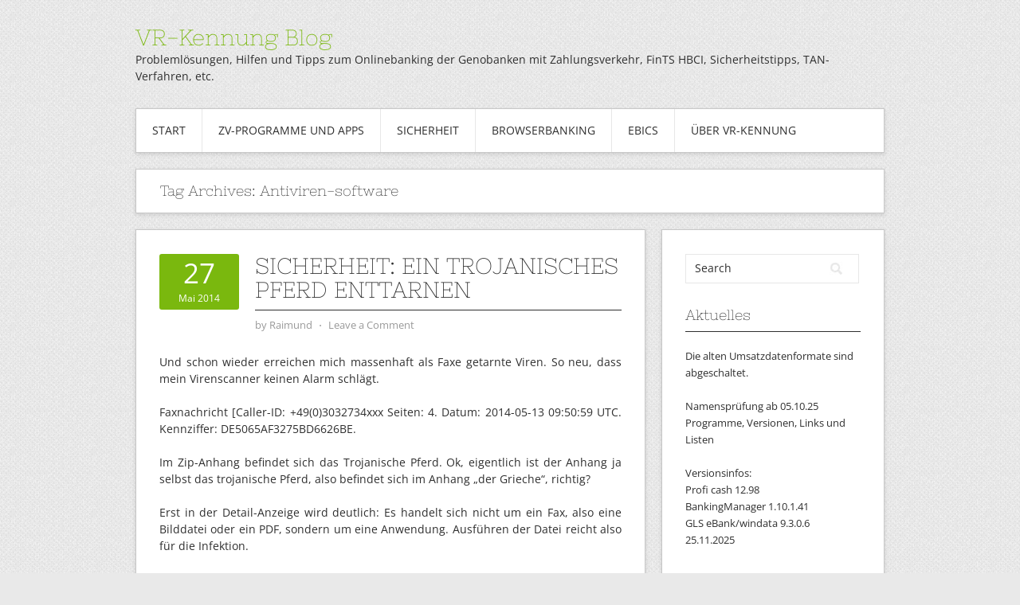

--- FILE ---
content_type: text/html; charset=UTF-8
request_url: https://vrkennung.de/tag/antiviren-software/
body_size: 10896
content:
<!DOCTYPE html>
<html lang="de">
<head>
<meta charset="UTF-8">
<meta name="viewport" content="width=device-width, initial-scale=1">
<link rel="profile" href="https://gmpg.org/xfn/11">
<link rel="pingback" href="https://vrkennung.de/xmlrpc.php">
<link rel="stylesheet" href="https://vrkennung.de/wp-content/themes/contango/style.css" type="text/css" media="all" />

<title>Antiviren-Software &#8211; VR-Kennung Blog</title>
<meta name='robots' content='max-image-preview:large' />

<link rel="alternate" type="application/rss+xml" title="VR-Kennung Blog &raquo; Feed" href="https://vrkennung.de/feed/" />
<link rel="alternate" type="application/rss+xml" title="VR-Kennung Blog &raquo; Kommentar-Feed" href="https://vrkennung.de/comments/feed/" />
<link rel="alternate" type="application/rss+xml" title="VR-Kennung Blog &raquo; Antiviren-Software Schlagwort-Feed" href="https://vrkennung.de/tag/antiviren-software/feed/" />
<style id='wp-img-auto-sizes-contain-inline-css' type='text/css'>
img:is([sizes=auto i],[sizes^="auto," i]){contain-intrinsic-size:3000px 1500px}
/*# sourceURL=wp-img-auto-sizes-contain-inline-css */
</style>
<style id='wp-block-library-inline-css' type='text/css'>
:root{--wp-block-synced-color:#7a00df;--wp-block-synced-color--rgb:122,0,223;--wp-bound-block-color:var(--wp-block-synced-color);--wp-editor-canvas-background:#ddd;--wp-admin-theme-color:#007cba;--wp-admin-theme-color--rgb:0,124,186;--wp-admin-theme-color-darker-10:#006ba1;--wp-admin-theme-color-darker-10--rgb:0,107,160.5;--wp-admin-theme-color-darker-20:#005a87;--wp-admin-theme-color-darker-20--rgb:0,90,135;--wp-admin-border-width-focus:2px}@media (min-resolution:192dpi){:root{--wp-admin-border-width-focus:1.5px}}.wp-element-button{cursor:pointer}:root .has-very-light-gray-background-color{background-color:#eee}:root .has-very-dark-gray-background-color{background-color:#313131}:root .has-very-light-gray-color{color:#eee}:root .has-very-dark-gray-color{color:#313131}:root .has-vivid-green-cyan-to-vivid-cyan-blue-gradient-background{background:linear-gradient(135deg,#00d084,#0693e3)}:root .has-purple-crush-gradient-background{background:linear-gradient(135deg,#34e2e4,#4721fb 50%,#ab1dfe)}:root .has-hazy-dawn-gradient-background{background:linear-gradient(135deg,#faaca8,#dad0ec)}:root .has-subdued-olive-gradient-background{background:linear-gradient(135deg,#fafae1,#67a671)}:root .has-atomic-cream-gradient-background{background:linear-gradient(135deg,#fdd79a,#004a59)}:root .has-nightshade-gradient-background{background:linear-gradient(135deg,#330968,#31cdcf)}:root .has-midnight-gradient-background{background:linear-gradient(135deg,#020381,#2874fc)}:root{--wp--preset--font-size--normal:16px;--wp--preset--font-size--huge:42px}.has-regular-font-size{font-size:1em}.has-larger-font-size{font-size:2.625em}.has-normal-font-size{font-size:var(--wp--preset--font-size--normal)}.has-huge-font-size{font-size:var(--wp--preset--font-size--huge)}.has-text-align-center{text-align:center}.has-text-align-left{text-align:left}.has-text-align-right{text-align:right}.has-fit-text{white-space:nowrap!important}#end-resizable-editor-section{display:none}.aligncenter{clear:both}.items-justified-left{justify-content:flex-start}.items-justified-center{justify-content:center}.items-justified-right{justify-content:flex-end}.items-justified-space-between{justify-content:space-between}.screen-reader-text{border:0;clip-path:inset(50%);height:1px;margin:-1px;overflow:hidden;padding:0;position:absolute;width:1px;word-wrap:normal!important}.screen-reader-text:focus{background-color:#ddd;clip-path:none;color:#444;display:block;font-size:1em;height:auto;left:5px;line-height:normal;padding:15px 23px 14px;text-decoration:none;top:5px;width:auto;z-index:100000}html :where(.has-border-color){border-style:solid}html :where([style*=border-top-color]){border-top-style:solid}html :where([style*=border-right-color]){border-right-style:solid}html :where([style*=border-bottom-color]){border-bottom-style:solid}html :where([style*=border-left-color]){border-left-style:solid}html :where([style*=border-width]){border-style:solid}html :where([style*=border-top-width]){border-top-style:solid}html :where([style*=border-right-width]){border-right-style:solid}html :where([style*=border-bottom-width]){border-bottom-style:solid}html :where([style*=border-left-width]){border-left-style:solid}html :where(img[class*=wp-image-]){height:auto;max-width:100%}:where(figure){margin:0 0 1em}html :where(.is-position-sticky){--wp-admin--admin-bar--position-offset:var(--wp-admin--admin-bar--height,0px)}@media screen and (max-width:600px){html :where(.is-position-sticky){--wp-admin--admin-bar--position-offset:0px}}

/*# sourceURL=wp-block-library-inline-css */
</style><style id='global-styles-inline-css' type='text/css'>
:root{--wp--preset--aspect-ratio--square: 1;--wp--preset--aspect-ratio--4-3: 4/3;--wp--preset--aspect-ratio--3-4: 3/4;--wp--preset--aspect-ratio--3-2: 3/2;--wp--preset--aspect-ratio--2-3: 2/3;--wp--preset--aspect-ratio--16-9: 16/9;--wp--preset--aspect-ratio--9-16: 9/16;--wp--preset--color--black: #000000;--wp--preset--color--cyan-bluish-gray: #abb8c3;--wp--preset--color--white: #ffffff;--wp--preset--color--pale-pink: #f78da7;--wp--preset--color--vivid-red: #cf2e2e;--wp--preset--color--luminous-vivid-orange: #ff6900;--wp--preset--color--luminous-vivid-amber: #fcb900;--wp--preset--color--light-green-cyan: #7bdcb5;--wp--preset--color--vivid-green-cyan: #00d084;--wp--preset--color--pale-cyan-blue: #8ed1fc;--wp--preset--color--vivid-cyan-blue: #0693e3;--wp--preset--color--vivid-purple: #9b51e0;--wp--preset--gradient--vivid-cyan-blue-to-vivid-purple: linear-gradient(135deg,rgb(6,147,227) 0%,rgb(155,81,224) 100%);--wp--preset--gradient--light-green-cyan-to-vivid-green-cyan: linear-gradient(135deg,rgb(122,220,180) 0%,rgb(0,208,130) 100%);--wp--preset--gradient--luminous-vivid-amber-to-luminous-vivid-orange: linear-gradient(135deg,rgb(252,185,0) 0%,rgb(255,105,0) 100%);--wp--preset--gradient--luminous-vivid-orange-to-vivid-red: linear-gradient(135deg,rgb(255,105,0) 0%,rgb(207,46,46) 100%);--wp--preset--gradient--very-light-gray-to-cyan-bluish-gray: linear-gradient(135deg,rgb(238,238,238) 0%,rgb(169,184,195) 100%);--wp--preset--gradient--cool-to-warm-spectrum: linear-gradient(135deg,rgb(74,234,220) 0%,rgb(151,120,209) 20%,rgb(207,42,186) 40%,rgb(238,44,130) 60%,rgb(251,105,98) 80%,rgb(254,248,76) 100%);--wp--preset--gradient--blush-light-purple: linear-gradient(135deg,rgb(255,206,236) 0%,rgb(152,150,240) 100%);--wp--preset--gradient--blush-bordeaux: linear-gradient(135deg,rgb(254,205,165) 0%,rgb(254,45,45) 50%,rgb(107,0,62) 100%);--wp--preset--gradient--luminous-dusk: linear-gradient(135deg,rgb(255,203,112) 0%,rgb(199,81,192) 50%,rgb(65,88,208) 100%);--wp--preset--gradient--pale-ocean: linear-gradient(135deg,rgb(255,245,203) 0%,rgb(182,227,212) 50%,rgb(51,167,181) 100%);--wp--preset--gradient--electric-grass: linear-gradient(135deg,rgb(202,248,128) 0%,rgb(113,206,126) 100%);--wp--preset--gradient--midnight: linear-gradient(135deg,rgb(2,3,129) 0%,rgb(40,116,252) 100%);--wp--preset--font-size--small: 13px;--wp--preset--font-size--medium: 20px;--wp--preset--font-size--large: 36px;--wp--preset--font-size--x-large: 42px;--wp--preset--spacing--20: 0.44rem;--wp--preset--spacing--30: 0.67rem;--wp--preset--spacing--40: 1rem;--wp--preset--spacing--50: 1.5rem;--wp--preset--spacing--60: 2.25rem;--wp--preset--spacing--70: 3.38rem;--wp--preset--spacing--80: 5.06rem;--wp--preset--shadow--natural: 6px 6px 9px rgba(0, 0, 0, 0.2);--wp--preset--shadow--deep: 12px 12px 50px rgba(0, 0, 0, 0.4);--wp--preset--shadow--sharp: 6px 6px 0px rgba(0, 0, 0, 0.2);--wp--preset--shadow--outlined: 6px 6px 0px -3px rgb(255, 255, 255), 6px 6px rgb(0, 0, 0);--wp--preset--shadow--crisp: 6px 6px 0px rgb(0, 0, 0);}:where(.is-layout-flex){gap: 0.5em;}:where(.is-layout-grid){gap: 0.5em;}body .is-layout-flex{display: flex;}.is-layout-flex{flex-wrap: wrap;align-items: center;}.is-layout-flex > :is(*, div){margin: 0;}body .is-layout-grid{display: grid;}.is-layout-grid > :is(*, div){margin: 0;}:where(.wp-block-columns.is-layout-flex){gap: 2em;}:where(.wp-block-columns.is-layout-grid){gap: 2em;}:where(.wp-block-post-template.is-layout-flex){gap: 1.25em;}:where(.wp-block-post-template.is-layout-grid){gap: 1.25em;}.has-black-color{color: var(--wp--preset--color--black) !important;}.has-cyan-bluish-gray-color{color: var(--wp--preset--color--cyan-bluish-gray) !important;}.has-white-color{color: var(--wp--preset--color--white) !important;}.has-pale-pink-color{color: var(--wp--preset--color--pale-pink) !important;}.has-vivid-red-color{color: var(--wp--preset--color--vivid-red) !important;}.has-luminous-vivid-orange-color{color: var(--wp--preset--color--luminous-vivid-orange) !important;}.has-luminous-vivid-amber-color{color: var(--wp--preset--color--luminous-vivid-amber) !important;}.has-light-green-cyan-color{color: var(--wp--preset--color--light-green-cyan) !important;}.has-vivid-green-cyan-color{color: var(--wp--preset--color--vivid-green-cyan) !important;}.has-pale-cyan-blue-color{color: var(--wp--preset--color--pale-cyan-blue) !important;}.has-vivid-cyan-blue-color{color: var(--wp--preset--color--vivid-cyan-blue) !important;}.has-vivid-purple-color{color: var(--wp--preset--color--vivid-purple) !important;}.has-black-background-color{background-color: var(--wp--preset--color--black) !important;}.has-cyan-bluish-gray-background-color{background-color: var(--wp--preset--color--cyan-bluish-gray) !important;}.has-white-background-color{background-color: var(--wp--preset--color--white) !important;}.has-pale-pink-background-color{background-color: var(--wp--preset--color--pale-pink) !important;}.has-vivid-red-background-color{background-color: var(--wp--preset--color--vivid-red) !important;}.has-luminous-vivid-orange-background-color{background-color: var(--wp--preset--color--luminous-vivid-orange) !important;}.has-luminous-vivid-amber-background-color{background-color: var(--wp--preset--color--luminous-vivid-amber) !important;}.has-light-green-cyan-background-color{background-color: var(--wp--preset--color--light-green-cyan) !important;}.has-vivid-green-cyan-background-color{background-color: var(--wp--preset--color--vivid-green-cyan) !important;}.has-pale-cyan-blue-background-color{background-color: var(--wp--preset--color--pale-cyan-blue) !important;}.has-vivid-cyan-blue-background-color{background-color: var(--wp--preset--color--vivid-cyan-blue) !important;}.has-vivid-purple-background-color{background-color: var(--wp--preset--color--vivid-purple) !important;}.has-black-border-color{border-color: var(--wp--preset--color--black) !important;}.has-cyan-bluish-gray-border-color{border-color: var(--wp--preset--color--cyan-bluish-gray) !important;}.has-white-border-color{border-color: var(--wp--preset--color--white) !important;}.has-pale-pink-border-color{border-color: var(--wp--preset--color--pale-pink) !important;}.has-vivid-red-border-color{border-color: var(--wp--preset--color--vivid-red) !important;}.has-luminous-vivid-orange-border-color{border-color: var(--wp--preset--color--luminous-vivid-orange) !important;}.has-luminous-vivid-amber-border-color{border-color: var(--wp--preset--color--luminous-vivid-amber) !important;}.has-light-green-cyan-border-color{border-color: var(--wp--preset--color--light-green-cyan) !important;}.has-vivid-green-cyan-border-color{border-color: var(--wp--preset--color--vivid-green-cyan) !important;}.has-pale-cyan-blue-border-color{border-color: var(--wp--preset--color--pale-cyan-blue) !important;}.has-vivid-cyan-blue-border-color{border-color: var(--wp--preset--color--vivid-cyan-blue) !important;}.has-vivid-purple-border-color{border-color: var(--wp--preset--color--vivid-purple) !important;}.has-vivid-cyan-blue-to-vivid-purple-gradient-background{background: var(--wp--preset--gradient--vivid-cyan-blue-to-vivid-purple) !important;}.has-light-green-cyan-to-vivid-green-cyan-gradient-background{background: var(--wp--preset--gradient--light-green-cyan-to-vivid-green-cyan) !important;}.has-luminous-vivid-amber-to-luminous-vivid-orange-gradient-background{background: var(--wp--preset--gradient--luminous-vivid-amber-to-luminous-vivid-orange) !important;}.has-luminous-vivid-orange-to-vivid-red-gradient-background{background: var(--wp--preset--gradient--luminous-vivid-orange-to-vivid-red) !important;}.has-very-light-gray-to-cyan-bluish-gray-gradient-background{background: var(--wp--preset--gradient--very-light-gray-to-cyan-bluish-gray) !important;}.has-cool-to-warm-spectrum-gradient-background{background: var(--wp--preset--gradient--cool-to-warm-spectrum) !important;}.has-blush-light-purple-gradient-background{background: var(--wp--preset--gradient--blush-light-purple) !important;}.has-blush-bordeaux-gradient-background{background: var(--wp--preset--gradient--blush-bordeaux) !important;}.has-luminous-dusk-gradient-background{background: var(--wp--preset--gradient--luminous-dusk) !important;}.has-pale-ocean-gradient-background{background: var(--wp--preset--gradient--pale-ocean) !important;}.has-electric-grass-gradient-background{background: var(--wp--preset--gradient--electric-grass) !important;}.has-midnight-gradient-background{background: var(--wp--preset--gradient--midnight) !important;}.has-small-font-size{font-size: var(--wp--preset--font-size--small) !important;}.has-medium-font-size{font-size: var(--wp--preset--font-size--medium) !important;}.has-large-font-size{font-size: var(--wp--preset--font-size--large) !important;}.has-x-large-font-size{font-size: var(--wp--preset--font-size--x-large) !important;}
/*# sourceURL=global-styles-inline-css */
</style>

<style id='classic-theme-styles-inline-css' type='text/css'>
/*! This file is auto-generated */
.wp-block-button__link{color:#fff;background-color:#32373c;border-radius:9999px;box-shadow:none;text-decoration:none;padding:calc(.667em + 2px) calc(1.333em + 2px);font-size:1.125em}.wp-block-file__button{background:#32373c;color:#fff;text-decoration:none}
/*# sourceURL=/wp-includes/css/classic-themes.min.css */
</style>
<link rel='stylesheet' id='wpo_min-header-0-css' href='https://vrkennung.de/wp-content/cache/wpo-minify/1764765643/assets/wpo-minify-header-12891043.min.css' type='text/css' media='all' />
<link rel='stylesheet' id='contango-google-fonts-css' href='//vrkennung.de/wp-content/uploads/omgf/contango-google-fonts/contango-google-fonts.css?ver=1648380046' type='text/css' media='all' />
<script type="text/javascript" id="wpo_min-header-0-js-extra">
/* <![CDATA[ */
var svgSettings = {"skipNested":""};
//# sourceURL=wpo_min-header-0-js-extra
/* ]]> */
</script>
<script type="text/javascript" src="https://vrkennung.de/wp-content/cache/wpo-minify/1764765643/assets/wpo-minify-header-0db824d4.min.js" id="wpo_min-header-0-js"></script>
<link rel="https://api.w.org/" href="https://vrkennung.de/wp-json/" /><link rel="alternate" title="JSON" type="application/json" href="https://vrkennung.de/wp-json/wp/v2/tags/63" /><link rel="EditURI" type="application/rsd+xml" title="RSD" href="https://vrkennung.de/xmlrpc.php?rsd" />
<meta name="generator" content="WordPress 6.9" />
<style type="text/css" id="custom-background-css">
body.custom-background { background-image: url("https://vrkennung.de/wp-content/themes/contango/images/bg-pattern.png"); background-position: left top; background-size: auto; background-repeat: repeat; background-attachment: fixed; }
</style>
	</head>

<body data-rsssl=1 class="archive tag tag-antiviren-software tag-63 custom-background wp-theme-contango">
<div id="page" class="wrapper hfeed site">

  <header id="masthead" class="site-header" role="banner">
    <div class="container_16 clearfix">
      <div class="grid_16">
        <div id="headimg">

    
  <div id="logo-text">
    <span class="site-name"><a href="https://vrkennung.de/" title="VR-Kennung Blog" rel="home">VR-Kennung Blog</a></span>
    <span class="site-description">Problemlösungen, Hilfen und Tipps zum Onlinebanking der Genobanken mit Zahlungsverkehr, FinTS HBCI, Sicherheitstipps, TAN-Verfahren, etc.</span>
  </div><!-- end of #logo -->
  
  
</div>      </div>
    </div>
  </header><!-- #masthead -->


  <div class="container_16 clearfix">
    <nav id="site-navigation" class="grid_16 main-navigation" role="navigation">
      <div class="menu clearfix"><ul id="menu-menu-1" class="sf-menu"><li id="menu-item-1022" class="menu-item menu-item-type-post_type menu-item-object-page menu-item-home menu-item-1022"><a href="https://vrkennung.de/">Start</a></li>
<li id="menu-item-1023" class="menu-item menu-item-type-post_type menu-item-object-page menu-item-has-children menu-item-1023"><a href="https://vrkennung.de/fintshbci/">ZV-Programme und Apps</a>
<ul class="sub-menu">
	<li id="menu-item-1856" class="menu-item menu-item-type-post_type menu-item-object-page menu-item-has-children menu-item-1856"><a href="https://vrkennung.de/fintshbci/fintshbci-anleitungen-und-menues/">Anleitungen für Programme mit FinTS/HBCI &#8212;-></a>
	<ul class="sub-menu">
		<li id="menu-item-5332" class="menu-item menu-item-type-post_type menu-item-object-page menu-item-5332"><a href="https://vrkennung.de/fintshbci/fintshbci-anleitungen-und-menues/gls-ebank-windata-und-ddbac-programme/">speziell GLS eBank, windata</a></li>
		<li id="menu-item-9310" class="menu-item menu-item-type-post_type menu-item-object-page menu-item-9310"><a href="https://vrkennung.de/bankingmanager/">speziell: BankingManager</a></li>
		<li id="menu-item-5053" class="menu-item menu-item-type-post_type menu-item-object-page menu-item-5053"><a href="https://vrkennung.de/fintshbci/fintshbci-anleitungen-und-menues/vrnws/">speziell: VR-NetWorld Software</a></li>
		<li id="menu-item-5185" class="menu-item menu-item-type-post_type menu-item-object-page menu-item-5185"><a href="https://vrkennung.de/fintshbci/fintshbci-anleitungen-und-menues/profi-cash/">speziell: Profi cash</a></li>
		<li id="menu-item-5536" class="menu-item menu-item-type-custom menu-item-object-custom menu-item-5536"><a href="https://vrkennung.de/fintshbci/fintshbci-anleitungen-und-menues/">&#8230; und einige  andere (Liste)</a></li>
	</ul>
</li>
	<li id="menu-item-1857" class="menu-item menu-item-type-post_type menu-item-object-page menu-item-1857"><a href="https://vrkennung.de/fintshbci/apps-mit-fints/">mobile ZV-Apps mit FinTS</a></li>
	<li id="menu-item-1858" class="menu-item menu-item-type-post_type menu-item-object-page menu-item-1858"><a href="https://vrkennung.de/fintshbci/fintshbci-fehlermeldungen-analysieren/">Fehler analysieren und lösen</a></li>
	<li id="menu-item-1973" class="menu-item menu-item-type-post_type menu-item-object-page menu-item-1973"><a href="https://vrkennung.de/fintshbci/fintshbci-mit-chipkarte/">FinTS/HBCI mit Chipkarte</a></li>
	<li id="menu-item-3543" class="menu-item menu-item-type-post_type menu-item-object-page menu-item-3543"><a href="https://vrkennung.de/fintshbci/lastschriftbestaende-in-fintshbci/">Lastschriftbestände in FinTS/HBCI</a></li>
</ul>
</li>
<li id="menu-item-1024" class="menu-item menu-item-type-post_type menu-item-object-page menu-item-1024"><a href="https://vrkennung.de/sicherheit/">Sicherheit</a></li>
<li id="menu-item-1026" class="menu-item menu-item-type-post_type menu-item-object-page menu-item-has-children menu-item-1026"><a href="https://vrkennung.de/tipps-und-tricks/">Browserbanking</a>
<ul class="sub-menu">
	<li id="menu-item-3778" class="menu-item menu-item-type-post_type menu-item-object-page menu-item-3778"><a href="https://vrkennung.de/browserbanking-anmelde-und-verbindungsprobleme/">Anmelde (Login)- und Verbindungsprobleme</a></li>
	<li id="menu-item-3774" class="menu-item menu-item-type-post_type menu-item-object-page menu-item-3774"><a href="https://vrkennung.de/browserbanking-probleme-bei-der-bedienung-oder-nutzung/">Fehler nach der Anmeldung bei Bedienung oder Nutzung</a></li>
	<li id="menu-item-2644" class="menu-item menu-item-type-post_type menu-item-object-page menu-item-2644"><a href="https://vrkennung.de/tipps-und-tricks/smrttan-optic-probleme-loesen/">Sm@rtTAN  – Probleme mit Flacker und Photo lösen</a></li>
	<li id="menu-item-2648" class="menu-item menu-item-type-post_type menu-item-object-page menu-item-2648"><a href="https://vrkennung.de/tipps-und-tricks/mobiletan-empfangsprobleme-der-sms/">mobileTAN, SMS-TAN Empfangsprobleme</a></li>
	<li id="menu-item-5869" class="menu-item menu-item-type-post_type menu-item-object-page menu-item-5869"><a href="https://vrkennung.de/tan-per-app/">TAN per App (SecureGo, My Secure SIgn)</a></li>
</ul>
</li>
<li id="menu-item-7353" class="menu-item menu-item-type-post_type menu-item-object-page menu-item-7353"><a href="https://vrkennung.de/ebics/">EBICS</a></li>
<li id="menu-item-1027" class="menu-item menu-item-type-post_type menu-item-object-page menu-item-1027"><a href="https://vrkennung.de/was-ist-diese-vr-kennung-eigentlich/">Über VR-Kennung</a></li>
</ul></div>    </nav><!-- #site-navigation -->
  </div>
<div id="content" class="site-content clearfix">
  
  
<div id="loop_meta_wrapper">
  <div class="container_16 clearfix">
    <div id="loop-meta" class="grid_16">
      <h1 class="loop-meta-title">Tag Archives: <span>Antiviren-software</span></h1>
      <div class="loop-meta-description"></div>
    </div> <!-- end #loop-meta -->
  </div> <!-- end .container_16 -->
</div>


  <div class="container_16 clearfix">
    
    <div class="grid_11">
      
      <div id="primary" class="content-area">
        <main id="main" class="site-main" role="main">
    	  
                    
                        
              <article id="post-873" class="post-873 post type-post status-publish format-standard hentry category-allgemein category-sicherheit tag-antiviren-software tag-sicherheit tag-trohanisches-pferd tag-trojaner tag-viren tag-virus">
  
  <div class="entry-meta-group clearfix">
    <div class="grid_2 alpha">
      <time class="entry-date entry-time updated" datetime="2014-05-27T07:33:00+02:00"><a href="https://vrkennung.de/sicherheit-ein-trojanisches-pferd-enttarnen/" title="27. Mai 2014 07:33" rel="bookmark"><span class="entry-date-day">27</span><span class="entry-date-month-year">Mai 2014</span></a></time>    </div>
    <div class="grid_8 omega">
      <h2 class="entry-title"><a href="https://vrkennung.de/sicherheit-ein-trojanisches-pferd-enttarnen/" title="Permalink to Sicherheit: ein trojanisches Pferd enttarnen" rel="bookmark">Sicherheit: ein trojanisches Pferd enttarnen</a></h2>
      <div class="entry-meta">    
        <span class="entry-author author vcard">by <a href="https://vrkennung.de/author/vrkadm/" title="by Raimund" rel="author"><span class="entry-author-name fn">Raimund</span></a></span><span class="entry-meta-sep"> &sdot; </span><span class="comments-link"><a href="https://vrkennung.de/sicherheit-ein-trojanisches-pferd-enttarnen/#respond">Leave a Comment</a></span>      </div><!-- .entry-meta -->
    </div>
  </div>
  
  <div class="entry-content clearfix">	
	  	  <p style="text-align: justify;">Und schon wieder erreichen mich massenhaft als Faxe getarnte Viren. So neu, dass mein Virenscanner keinen Alarm schlägt.</p>
<p style="text-align: justify;">Faxnachricht [Caller-ID: +49(0)3032734xxx Seiten: 4. Datum: 2014-05-13 09:50:59 UTC. Kennziffer: DE5065AF3275BD6626BE.</p>
<p style="text-align: justify;">Im Zip-Anhang befindet sich das Trojanische Pferd. Ok, eigentlich ist der Anhang ja selbst das trojanische Pferd, also befindet sich im Anhang &#8222;der Grieche&#8220;, richtig?</p>
<p style="text-align: justify;">Erst in der Detail-Anzeige wird deutlich: Es handelt sich nicht um ein Fax, also eine Bilddatei oder ein PDF, sondern um eine Anwendung. Ausführen der Datei reicht also für die Infektion.</p>
<p style="text-align: justify;">Je nach Ansicht erkennt man leider nicht, was sich im Pferd, also im Anhang verbirgt, bestenfalls das Icon könnte eine Ahnung aufkommen lassen, dass es sich nicht um das angekündigte Fax handelt. Erst nach Klick auf &#8222;Ansicht&#8220; und &#8222;Details&#8220; lässt sich erkennen, was los ist. Das System würde mir vor Ausführung einer solchen Datei einen Hinweis geben, Aber wer mit einem Fax rechnet (ich bekomme täglich welche), fällt eventuell schnell drauf rein.</p>
<p><a href="https://vrkennung.de/wp-content/uploads/2014/05/Grieche_Fax_00.png"><img fetchpriority="high" decoding="async" class="alignnone size-full wp-image-876" src="https://vrkennung.de/wp-content/uploads/2014/05/Grieche_Fax_00.png" alt="Grieche noch getarnt" width="584" height="548" srcset="https://vrkennung.de/wp-content/uploads/2014/05/Grieche_Fax_00.png 584w, https://vrkennung.de/wp-content/uploads/2014/05/Grieche_Fax_00-319x300.png 319w" sizes="(max-width: 584px) 100vw, 584px" /></a></p>
<p>Der Typ &#8222;Anwendung&#8220; verrät, dass es sich um ein ausführbares Programm handelt.</p>
<p><a href="https://vrkennung.de/wp-content/uploads/2014/05/Grieche_Fax.png"><img decoding="async" class="alignnone size-full wp-image-875" src="https://vrkennung.de/wp-content/uploads/2014/05/Grieche_Fax.png" alt="Datei im trojanischen Pferd" width="659" height="220" srcset="https://vrkennung.de/wp-content/uploads/2014/05/Grieche_Fax.png 659w, https://vrkennung.de/wp-content/uploads/2014/05/Grieche_Fax-500x166.png 500w" sizes="(max-width: 659px) 100vw, 659px" /></a></p>
<p>Ein Rechtsklick zeigt mir die Dateiendung und auch, wie alt die Datei ist. Hm, 26.05., also von gestern. Mal schauen, was die Virenscanner dazu sagen&#8230;</p>
<p><a href="https://vrkennung.de/wp-content/uploads/2014/05/Eigenschaften_Grieche.png"><img decoding="async" class="alignnone size-full wp-image-877" src="https://vrkennung.de/wp-content/uploads/2014/05/Eigenschaften_Grieche.png" alt="Eigenschaften_Grieche" width="559" height="404" srcset="https://vrkennung.de/wp-content/uploads/2014/05/Eigenschaften_Grieche.png 559w, https://vrkennung.de/wp-content/uploads/2014/05/Eigenschaften_Grieche-415x300.png 415w" sizes="(max-width: 559px) 100vw, 559px" /></a></p>
<p style="text-align: justify;">Ich werde mal bei Virustotal nachsehen, einem Dienst, bei dem man u.a. verdächtige Dateien hochladen und von einer Flotte von Virenscannern prüfen lassen kann.</p>
<p style="text-align: justify;"><a href="https://vrkennung.de/wp-content/uploads/2014/05/Virustotal_01.png"><img loading="lazy" decoding="async" class="size-full wp-image-878 aligncenter" src="https://vrkennung.de/wp-content/uploads/2014/05/Virustotal_01.png" alt="Virustotal_01" width="496" height="353" srcset="https://vrkennung.de/wp-content/uploads/2014/05/Virustotal_01.png 496w, https://vrkennung.de/wp-content/uploads/2014/05/Virustotal_01-421x300.png 421w" sizes="auto, (max-width: 496px) 100vw, 496px" /></a>Ich lade die Datei hoch und erhalte den Hinweis, dass diese Datei bereits gestern überprüft wurde. Also war jemand schon vor mir misstrauisch und hat die Datei bei Virustotal checken lassen. Ich gebe mich vorerst mit dem gestrigen Ergebnis zufrieden: Aha: Nur 2 (!) von 53 von Virenscannern haben beim ersten Scan diese Datei für verdächtig gehalten! Wenn ich also einer der ersten gewesen wäre, der dieses vermeintliche Fax erhalten hätte, dann hätte ich womöglich also eine knapp 4 prozentige Chance gehabt, dass mein Virenscanner sich gemeldet hätte?</p>
<p style="text-align: justify;"><a href="https://vrkennung.de/wp-content/uploads/2014/05/Virustotal_Scan_01.png"><img loading="lazy" decoding="async" class="size-medium wp-image-879 aligncenter" src="https://vrkennung.de/wp-content/uploads/2014/05/Virustotal_Scan_01-365x600.png" alt="Virustotal_Scan_01" width="365" height="600" srcset="https://vrkennung.de/wp-content/uploads/2014/05/Virustotal_Scan_01-365x600.png 365w, https://vrkennung.de/wp-content/uploads/2014/05/Virustotal_Scan_01-182x300.png 182w, https://vrkennung.de/wp-content/uploads/2014/05/Virustotal_Scan_01.png 463w" sizes="auto, (max-width: 365px) 100vw, 365px" /></a>Gut, ich weiß ja, dass es Malware sein muss. Ich lasse erneut checken und inzwischen haben 16 von 53 einen Verdacht. Naja, auch noch nicht soo toll, oder?!</p>
<p style="text-align: justify;">Ich lasse die Datei erneut scannen, mal sehen, was ein Scan einen Tag später ergibt. Schon besser, 16 Scanner schlagen Alarm. Aber so richtig toll ist das Ergebnis auch nicht, oder?<img loading="lazy" decoding="async" class="size-medium wp-image-880 aligncenter" src="https://vrkennung.de/wp-content/uploads/2014/05/Virustotal_Scan_02-381x600.png" alt="Virustotal_Scan_02" width="381" height="600" srcset="https://vrkennung.de/wp-content/uploads/2014/05/Virustotal_Scan_02-381x600.png 381w, https://vrkennung.de/wp-content/uploads/2014/05/Virustotal_Scan_02-190x300.png 190w, https://vrkennung.de/wp-content/uploads/2014/05/Virustotal_Scan_02.png 485w" sizes="auto, (max-width: 381px) 100vw, 381px" /></p>
<p style="text-align: center;"><a title="Sicherheit: Ein trojanisches Pferd – der Geschichte zweiter Teil" href="https://vrkennung.de/sicherheit-ein-trojanisches-pferd-der-geschichte-zweiter-teil/">Hier geht die Geschichte am nächsten Tag weiter.</a></p>
  </div> <!-- end .entry-content -->
  
    

</article><!-- #post-## -->            
                      
                    
                  
        </main><!-- #main -->
      </div><!-- #primary -->
    
    </div> <!-- end .grid_11 -->
    
    <div id="secondary" class="grid_5 widget-area" role="complementary">
  <div id="sidebar">
  
	<aside id="search-3" class="widget widget_search widget-widget_search clearfix"><div class="widget-wrap widget-inside"><div class="search">
  <form method="get" class="searchform" action="https://vrkennung.de/">
    <label for="s" class="assistive-text">Search for:</label>
    <input type="text" class="field" name="s" id="s" value="Search" onfocus="if(this.value==this.defaultValue)this.value='';" onblur="if(this.value=='')this.value=this.defaultValue;" />
    <input type="submit" class="submit" name="submit" id="searchsubmit" value="Search" />
  </form>
</div><!-- end .search --></div></aside><aside id="custom_html-2" class="widget_text widget widget_custom_html widget-widget_custom_html clearfix"><div class="widget_text widget-wrap widget-inside"><h3 class="widget-title">Aktuelles</h3><div class="textwidget custom-html-widget">Die alten Umsatzdatenformate sind abgeschaltet. <br /><br />
<a href="https://vrkennung.de/liste-der-zv-programme-und-versionen-die-die-namenspruefung-vop-bei-sepa-ueberweisungen-nicht-umsetzen-koennen/">Namensprüfung ab 05.10.25<br />Programme, Versionen, Links und Listen</a>
<br /><br />Versionsinfos:<br />Profi cash 12.98<br />BankingManager 1.10.1.41<br />GLS eBank/windata 9.3.0.6 25.11.2025</div></div></aside>
		<aside id="recent-posts-3" class="widget widget_recent_entries widget-widget_recent_entries clearfix"><div class="widget-wrap widget-inside">
		<h3 class="widget-title">die letzten 20 Beiträge</h3>
		<ul>
											<li>
					<a href="https://vrkennung.de/bankingmanager-automatische-backups-finden/">BankingManager &#8211; automatische Backups finden</a>
									</li>
											<li>
					<a href="https://vrkennung.de/seccos-chipkarte-neue-generation-reparieren/">Seccos Chipkarte &#8211; neue Generation reparieren</a>
									</li>
											<li>
					<a href="https://vrkennung.de/bankingmanager-rechnerwechsel/">BankingManager &#8211; Rechnerwechsel</a>
									</li>
											<li>
					<a href="https://vrkennung.de/fints-hbci-fehlermeldung-9010-camt-nachricht-nicht-zugelassen/">FinTS/HBCI-Fehlermeldung: 9010 camt Nachricht nicht zugelassen</a>
									</li>
											<li>
					<a href="https://vrkennung.de/bankingmanager-im-netzwerk-datenbestand-gesperrt/">BankingManager im Netzwerk: Datenbestand gesperrt</a>
									</li>
											<li>
					<a href="https://vrkennung.de/bankingmanager-sparkassen-das-segment-ist-semantisch-fehlerhaft/">BankingManager &#8211; Sparkassen &#8211; Umsatzabruf: Das Segment ist semantisch fehlerhaft</a>
									</li>
											<li>
					<a href="https://vrkennung.de/profi-cash-12-ebics-protokoll-job-anlegen/">Profi Cash 12 EBICS Protokoll Job anlegen</a>
									</li>
											<li>
					<a href="https://vrkennung.de/profi-cash-12-druck-am-bildschirm-anzeigen/">Profi cash 12 &#8211; Druck am Bildschirm anzeigen</a>
									</li>
											<li>
					<a href="https://vrkennung.de/bankingmanager-update-mit-fehler-es-besteht-kein-zugriff-auf-den-datenbestand/">BankingManager &#8211; Update mit Fehler: Es besteht kein Zugriff auf den Datenbestand.</a>
									</li>
											<li>
					<a href="https://vrkennung.de/bankingmanager-dauerauftraege-anlegen-und-aenden/">BankingManager &#8211; Daueraufträge anlegen und änden</a>
									</li>
											<li>
					<a href="https://vrkennung.de/gls-ebank-windata-gemeinschaftsvollmachten-in-fints-hbci/">GLS eBank windata Gemeinschaftsvollmachten in FinTS HBCI</a>
									</li>
											<li>
					<a href="https://vrkennung.de/bankingmanager-eine-neue-hbci-schluesseldatei-einrichten/">BankingManager: Eine neue HBCI-Schlüsseldatei einrichten</a>
									</li>
											<li>
					<a href="https://vrkennung.de/buchungsdateien-im-onlinebanking-verarbeiten/">Buchungsdateien im Onlinebanking verarbeiten</a>
									</li>
											<li>
					<a href="https://vrkennung.de/profi-cash-12-hbci-und-gemeinschaftliche-ueberweisungen-a-und-b-vollmachten/">Profi cash 12: HBCI und gemeinschaftliche Überweisungen (A-und B-Vollmachten)</a>
									</li>
											<li>
					<a href="https://vrkennung.de/rechenzentrumsfreigaben-srz-und-dateiverarbeitung-namenspruefung-opt-out/">Info: Rechenzentrumsfreigaben (SRZ) und Dateiverarbeitung nur ohne Namensprüfung (opt-out)</a>
									</li>
											<li>
					<a href="https://vrkennung.de/profi-cash-12-die-namenspruefung-am-konto-einstellen/">Profi cash 12 &#8211; die Namensprüfung am Konto einstellen</a>
									</li>
											<li>
					<a href="https://vrkennung.de/profi-cash-12-die-joberstellung-mit-namenspruefung-vop/">Profi cash 12 &#8211; die Joberstellung mit Namensprüfung (VoP)</a>
									</li>
											<li>
					<a href="https://vrkennung.de/gls-ebank-windata-buchungsdateien-erzeugen/">GLS eBank windata: Buchungsdateien erzeugen und verarbeiten</a>
									</li>
											<li>
					<a href="https://vrkennung.de/loesung-ebics-und-abgelehnte-einzelbuchungen/">Lösung: EBICS und abgelehnte Einzelbuchungen</a>
									</li>
											<li>
					<a href="https://vrkennung.de/profi-cash-12-ebics-namenspruefung-verification-of-payee-vop/">Profi cash 12 und EBICS: Die Namensprüfung (Verification of payee, VoP)</a>
									</li>
					</ul>

		</div></aside><aside id="pages-4" class="widget widget_pages widget-widget_pages clearfix"><div class="widget-wrap widget-inside"><h3 class="widget-title">Seiten</h3>
			<ul>
				<li class="page_item page-item-9159"><a href="https://vrkennung.de/bankingmanager/">BankingManager</a></li>
<li class="page_item page-item-3772"><a href="https://vrkennung.de/browserbanking-probleme-bei-der-bedienung-oder-nutzung/">Browserbanking &#8211; Probleme bei Buchung, Bedienung oder Nutzung</a></li>
<li class="page_item page-item-684 page_item_has_children"><a href="https://vrkennung.de/tipps-und-tricks/">Browserbanking Tipps</a>
<ul class='children'>
	<li class="page_item page-item-2646"><a href="https://vrkennung.de/tipps-und-tricks/mobiletan-empfangsprobleme-der-sms/">mobileTAN, SMS-TAN Empfangsprobleme</a></li>
	<li class="page_item page-item-2628"><a href="https://vrkennung.de/tipps-und-tricks/smrttan-optic-probleme-loesen/">Sm@rtTAN optic und Photo &#8211; Probleme lösen</a></li>
	<li class="page_item page-item-5714"><a href="https://vrkennung.de/tipps-und-tricks/smrttan-photo-probleme-loesen/">Sm@rtTAN photo: Probleme lösen</a></li>
</ul>
</li>
<li class="page_item page-item-3776"><a href="https://vrkennung.de/browserbanking-anmelde-und-verbindungsprobleme/">Browserbanking: Anmelde- und Verbindungsprobleme</a></li>
<li class="page_item page-item-7080"><a href="https://vrkennung.de/cookie-richtlinie-eu/">Cookie-Richtlinie (EU)</a></li>
<li class="page_item page-item-7339"><a href="https://vrkennung.de/ebics/">EBICS</a></li>
<li class="page_item page-item-971 page_item_has_children"><a href="https://vrkennung.de/fintshbci/">FinTS/HBCI</a>
<ul class='children'>
	<li class="page_item page-item-1621"><a href="https://vrkennung.de/fintshbci/apps-mit-fints/">Apps mit FinTS</a></li>
	<li class="page_item page-item-1742"><a href="https://vrkennung.de/fintshbci/checkliste-fuer-gad-geno-banker/">Checkliste für (xGAD-Geno-)Banker</a></li>
	<li class="page_item page-item-1077"><a href="https://vrkennung.de/fintshbci/fintshbci-fehlermeldungen-analysieren/">FinTS/HBCI &#8211; Fehlermeldungen analysieren</a></li>
	<li class="page_item page-item-1744 page_item_has_children"><a href="https://vrkennung.de/fintshbci/fintshbci-anleitungen-und-menues/">FinTS/HBCI Anleitungen und Menüs einiger Programme</a>
	<ul class='children'>
		<li class="page_item page-item-5145"><a href="https://vrkennung.de/fintshbci/fintshbci-anleitungen-und-menues/gls-ebank-windata-und-ddbac-programme/">GLS eBank, windata und ddbac Programme</a></li>
		<li class="page_item page-item-5055"><a href="https://vrkennung.de/fintshbci/fintshbci-anleitungen-und-menues/profi-cash/">Profi cash</a></li>
		<li class="page_item page-item-5031"><a href="https://vrkennung.de/fintshbci/fintshbci-anleitungen-und-menues/vrnws/">VR-NetWorld Software</a></li>
	</ul>
</li>
	<li class="page_item page-item-1958"><a href="https://vrkennung.de/fintshbci/fintshbci-mit-chipkarte/">FinTS/HBCI mit Chipkarte</a></li>
	<li class="page_item page-item-3540"><a href="https://vrkennung.de/fintshbci/lastschriftbestaende-in-fintshbci/">Lastschriftbestände in FinTS/HBCI</a></li>
</ul>
</li>
<li class="page_item page-item-2 page_item_has_children"><a href="https://vrkennung.de/impressum/">Impressum / Nutzungsbedingungen / Datenschutzerklärung</a>
<ul class='children'>
	<li class="page_item page-item-37"><a href="https://vrkennung.de/impressum/warum-dieses-blog/">Warum dieses Blog?</a></li>
</ul>
</li>
<li class="page_item page-item-1308"><a href="https://vrkennung.de/sepa-themen/">SEPA-Themen</a></li>
<li class="page_item page-item-830"><a href="https://vrkennung.de/sicherheit/">Sicherheit</a></li>
<li class="page_item page-item-3047"><a href="https://vrkennung.de/smarttan-optic-reiner-sct-geschwindigkeitstest/">SmartTAN optic: Reiner SCT Geschwindigkeitstest</a></li>
<li class="page_item page-item-106"><a href="https://vrkennung.de/">Startseite</a></li>
<li class="page_item page-item-5866"><a href="https://vrkennung.de/tan-per-app/">TAN per App &#8211; SecureGo, SecureGo plus</a></li>
<li class="page_item page-item-5575"><a href="https://vrkennung.de/vr-networld-software-datenbank-wird-durch-einen-anderen-anwender-benutzt/">VR-NetWorld Software: Datenbank wird durch einen anderen Anwender benutzt.</a></li>
<li class="page_item page-item-207"><a href="https://vrkennung.de/was-ist-diese-vr-kennung-eigentlich/">Was ist die VR-Kennung?</a></li>
			</ul>

			</div></aside><aside id="categories-4" class="widget widget_categories widget-widget_categories clearfix"><div class="widget-wrap widget-inside"><h3 class="widget-title">Kategorien</h3><form action="https://vrkennung.de" method="get"><label class="screen-reader-text" for="cat">Kategorien</label><select  name='cat' id='cat' class='postform'>
	<option value='-1'>Kategorie auswählen</option>
	<option class="level-0" value="31">Alf Banco&nbsp;&nbsp;(3)</option>
	<option class="level-0" value="1">Allgemein&nbsp;&nbsp;(316)</option>
	<option class="level-0" value="4">Allgemeine Info&nbsp;&nbsp;(7)</option>
	<option class="level-0" value="14">Anleitung&nbsp;&nbsp;(15)</option>
	<option class="level-0" value="8">Anleitung&nbsp;&nbsp;(21)</option>
	<option class="level-0" value="104">Apps&nbsp;&nbsp;(9)</option>
	<option class="level-0" value="35">AqFinance&nbsp;&nbsp;(3)</option>
	<option class="level-0" value="37">Bank X&nbsp;&nbsp;(5)</option>
	<option class="level-0" value="32">Banking 4W&nbsp;&nbsp;(5)</option>
	<option class="level-0" value="202">BankingManager&nbsp;&nbsp;(19)</option>
	<option class="level-0" value="71">Browser&nbsp;&nbsp;(35)</option>
	<option class="level-0" value="146">Chipkarte&nbsp;&nbsp;(12)</option>
	<option class="level-0" value="192">EBICS&nbsp;&nbsp;(3)</option>
	<option class="level-0" value="68">Fehlermeldung&nbsp;&nbsp;(31)</option>
	<option class="level-0" value="145">FinTS/HBCI&nbsp;&nbsp;(23)</option>
	<option class="level-0" value="22">Hibiscus&nbsp;&nbsp;(5)</option>
	<option class="level-0" value="174">moneymoney&nbsp;&nbsp;(2)</option>
	<option class="level-0" value="19">Moneyplex&nbsp;&nbsp;(2)</option>
	<option class="level-0" value="7">Profi cash&nbsp;&nbsp;(40)</option>
	<option class="level-0" value="88">SEPA&nbsp;&nbsp;(16)</option>
	<option class="level-0" value="179">Sfirm&nbsp;&nbsp;(3)</option>
	<option class="level-0" value="57">Sicherheit&nbsp;&nbsp;(59)</option>
	<option class="level-0" value="5">Software Einstellungen&nbsp;&nbsp;(7)</option>
	<option class="level-0" value="30">Starmoney&nbsp;&nbsp;(8)</option>
	<option class="level-0" value="123">Technik&nbsp;&nbsp;(2)</option>
	<option class="level-0" value="41">Tipps und Tricks&nbsp;&nbsp;(13)</option>
	<option class="level-0" value="203">tool&nbsp;&nbsp;(1)</option>
	<option class="level-0" value="39">VR-NetWorld Software&nbsp;&nbsp;(37)</option>
	<option class="level-0" value="13">windata&nbsp;&nbsp;(30)</option>
	<option class="level-0" value="28">Wiso mein Geld&nbsp;&nbsp;(6)</option>
</select>
</form><script type="text/javascript">
/* <![CDATA[ */

( ( dropdownId ) => {
	const dropdown = document.getElementById( dropdownId );
	function onSelectChange() {
		setTimeout( () => {
			if ( 'escape' === dropdown.dataset.lastkey ) {
				return;
			}
			if ( dropdown.value && parseInt( dropdown.value ) > 0 && dropdown instanceof HTMLSelectElement ) {
				dropdown.parentElement.submit();
			}
		}, 250 );
	}
	function onKeyUp( event ) {
		if ( 'Escape' === event.key ) {
			dropdown.dataset.lastkey = 'escape';
		} else {
			delete dropdown.dataset.lastkey;
		}
	}
	function onClick() {
		delete dropdown.dataset.lastkey;
	}
	dropdown.addEventListener( 'keyup', onKeyUp );
	dropdown.addEventListener( 'click', onClick );
	dropdown.addEventListener( 'change', onSelectChange );
})( "cat" );

//# sourceURL=WP_Widget_Categories%3A%3Awidget
/* ]]> */
</script>
</div></aside><aside id="text-3" class="widget widget_text widget-widget_text clearfix"><div class="widget-wrap widget-inside"><h3 class="widget-title">unverzichtbares</h3>			<div class="textwidget"><p><a href="https://vrkennung.de/impressum/">Impressum, Nutzungsbedingungen, Datenschutzerklärung</a><br />
<a href="https://vrkennung.de/cookie-richtlinie-eu/">Cookie-Richtlinie (EU)</a></p>
</div>
		</div></aside><aside id="search-2" class="widget widget_search widget-widget_search clearfix"><div class="widget-wrap widget-inside"><h3 class="widget-title">Suche</h3><div class="search">
  <form method="get" class="searchform" action="https://vrkennung.de/">
    <label for="s" class="assistive-text">Search for:</label>
    <input type="text" class="field" name="s" id="s" value="Search" onfocus="if(this.value==this.defaultValue)this.value='';" onblur="if(this.value=='')this.value=this.defaultValue;" />
    <input type="submit" class="submit" name="submit" id="searchsubmit" value="Search" />
  </form>
</div><!-- end .search --></div></aside>  
  </div> <!-- end #sidebar -->
</div>  <!-- end .grid_5 -->
  </div> <!-- end .container_16 -->

</div><!-- #content -->
  
  <div class="container_16 containter_footer">
    <footer id="colophon" class="grid_16 site-footer" role="contentinfo">
      <div class="copyright clearfix">
  <div class="copyright_inside">
    &copy; Copyright 2026 - <a href="https://vrkennung.de/">VR-Kennung Blog</a>  </div>
</div>
<div class="credit clearfix">
  <div class="credit_inside">
    <a href="http://designorbital.com/contango/" title="Contango Theme">Contango Theme</a> &sdot; Powered by <a href="http://wordpress.org/" title="WordPress">WordPress</a>
  </div>
</div>
    </footer>
  </div>

</div> <!-- end .wrapper -->

<script type="speculationrules">
{"prefetch":[{"source":"document","where":{"and":[{"href_matches":"/*"},{"not":{"href_matches":["/wp-*.php","/wp-admin/*","/wp-content/uploads/*","/wp-content/*","/wp-content/plugins/*","/wp-content/themes/contango/*","/*\\?(.+)"]}},{"not":{"selector_matches":"a[rel~=\"nofollow\"]"}},{"not":{"selector_matches":".no-prefetch, .no-prefetch a"}}]},"eagerness":"conservative"}]}
</script>
<script type="text/javascript" id="wpo_min-footer-0-js-extra">
/* <![CDATA[ */
var statify_ajax = {"url":"https://vrkennung.de/wp-admin/admin-ajax.php","nonce":"e9d186ab60"};
//# sourceURL=wpo_min-footer-0-js-extra
/* ]]> */
</script>
<script type="text/javascript" src="https://vrkennung.de/wp-content/cache/wpo-minify/1764765643/assets/wpo-minify-footer-923519ab.min.js" id="wpo_min-footer-0-js"></script>
</body>
</html>
<!-- Cached by WP-Optimize (gzip) - https://teamupdraft.com/wp-optimize/ - Last modified: 24. January 2026 06:14 (Europe/Berlin UTC:1) -->


--- FILE ---
content_type: text/css
request_url: https://vrkennung.de/wp-content/themes/contango/style.css
body_size: 6373
content:
/*
Theme Name: Contango
Theme URI: http://designorbital.com/contango/
Author: DesignOrbital.com
Author URI: http://designorbital.com/
Description: Contango is an elegant, simple and clean design, emphasis on content. This theme is powered with custom menu, custom background, custom header, sidebar widget, featured image, theme options, nice typography and built-in pagination features. Contango Theme is suitable for any business or personal website. The Theme can work for various different niches. Contango is translation-ready and so much more.
Version: 1.2.7.6
Tags: gray, green, white, light, one-column, two-columns, right-sidebar, fixed-layout, custom-background, custom-header, custom-menu, featured-images, flexible-header, full-width-template, microformats, post-formats, sticky-post, theme-options, threaded-comments, translation-ready
License: GNU General Public License, version 3 (GPLv3)
License URI: http://www.gnu.org/licenses/gpl-3.0.html
*/

/*  Contango Table of Contents
 *
 * Note: See the "Help" tab in the "Contango Options" admin page for license, changelog and other informations.
 *
 * =Reset, =Skeleton, =Header, =Content/Sidebar, =Footer
 * =Paragraph, =Headings, =Text Elements, =Blockquote, =Links
 * =List, =Table, =Form, =Search Form Widget, =Images, =General Classes, =Sidebar(s), =Widget(s)
 * =Type Post, =Entry Content, =Entry Meta, =Loop Meta
 * =Author, =Paging, =Comments
 * =Menu Primary
 *
------------------------ */

/**
|------------------------
| =Reset default browser CSS. http://meyerweb.com/eric/tools/css/reset/ v2.0 | 20110126 License: none (public domain)
|------------------------
*/

html, body, div, span, applet, object, iframe,
h1, h2, h3, h4, h5, h6, p, blockquote, pre,
a, abbr, acronym, address, big, cite, code,
del, dfn, em, font, ins, kbd, q, s, samp,
small, strike, strong, sub, sup, tt, var,
dl, dt, dd, ol, ul, li,
fieldset, form, label, legend,
table, caption, tbody, tfoot, thead, tr, th, td {
  border: 0;
  font-family: inherit;
  font-size: 100%;
  font-style: inherit;
  font-weight: inherit;
  margin: 0;
  outline: 0;
  padding: 0;
  vertical-align: baseline;
}
html {
  font-size: 62.5%; /* Corrects text resizing oddly in IE6/7 when body font-size is set using em units http://clagnut.com/blog/348/#c790 */
  overflow-y: scroll; /* Keeps page centered in all browsers regardless of content height */
  -webkit-text-size-adjust: 100%; /* Prevents iOS text size adjust after orientation change, without disabling user zoom */
  -ms-text-size-adjust:     100%; /* www.456bereastreet.com/archive/201012/controlling_text_size_in_safari_for_ios_without_disabling_user_zoom/ */
}
*,
*:before,
*:after { /* apply a natural box layout model to all elements; see http://www.paulirish.com/2012/box-sizing-border-box-ftw/ */
  -webkit-box-sizing: border-box; /* Not needed for modern webkit but still used by Blackberry Browser 7.0; see http://caniuse.com/#search=box-sizing */
  -moz-box-sizing:    border-box; /* Still needed for Firefox 28; see http://caniuse.com/#search=box-sizing */
  box-sizing:         border-box;
}
body {
  background: #fff;
}
article,
aside,
details,
figcaption,
figure,
footer,
header,
hgroup,
main,
nav,
section {
  display: block;
}
ol, ul {
  list-style: none;
}
img {
  -ms-interpolation-mode: bicubic;
  border: 0;
  vertical-align: middle;
}
table { /* tables still need 'cellspacing="0"' in the markup */
  border-collapse: separate;
  border-spacing: 0;
}
caption, th, td {
  font-weight: normal;
  text-align: left;
}
blockquote:before, blockquote:after,
q:before, q:after {
  content: "";
}
blockquote, q {
  quotes: "" "";
}
a:focus {
  outline: thin dotted;
}
a:hover,
a:active {
  outline: 0;
}
a img {
  border: 0;
}

/**
|------------------------
| =Skeleton
|------------------------
*/

body {
	font-family: 'Open Sans', sans-serif;
	font-size: 14px;
	line-height: 21px;
	background: #e9e9e9 url(images/bg-pattern.png);
	color: #2f2f2f;
	-webkit-font-smoothing: antialiased;
	-webkit-text-size-adjust: 100%;
}

.wrapper {
	width: 100%;
}

/**
|------------------------
| =Header
|------------------------
*/

#masthead {
	width: 100%;
	padding: 30px 0;
}

#headimg #logo-image {
	width: 100%;
	overflow: hidden;
}

#headimg #logo-image img {
	max-width: 100%;
	height: auto;
	border: none;
}

#headimg #logo-text {
	margin: 0;
}

#headimg #logo-text .site-name  {
	display: block;
	font-family: 'Nixie One', cursive;
	font-size: 28px;
	line-height: 34px;
}

#headimg #logo-text .site-description {
	display: block;
}

/**
|------------------------
| =Nav
|------------------------
*/

#site-navigation {
	background: #fff;
	border: solid 1px #c8c8c8;
	-webkit-box-shadow: 0px 2px 5px rgba(50, 50, 50, 0.15);
	-moz-box-shadow:    0px 2px 5px rgba(50, 50, 50, 0.15);
	box-shadow:         0px 2px 5px rgba(50, 50, 50, 0.15);
}

/**
|------------------------
| =Main/Sidebar
|------------------------
*/

#main,
#sidebar {
	margin: 20px 0;
}

#main {
	padding: 30px 29px;
	background: #fff;
	border: solid 1px #c8c8c8;
	-webkit-box-shadow: 0px 2px 5px rgba(50, 50, 50, 0.15);
	-moz-box-shadow:    0px 2px 5px rgba(50, 50, 50, 0.15);
	box-shadow:         0px 2px 5px rgba(50, 50, 50, 0.15);
}

/**
|------------------------
| =Footer
|------------------------
*/

.containter_footer {
	margin-bottom: 20px;
}

#colophon {
	padding: 20px 0;
	font-size: 13px;
	background: #fff;
	border: solid 1px #c8c8c8;
	-webkit-box-shadow: 0px 2px 5px rgba(50, 50, 50, 0.15);
	-moz-box-shadow:    0px 2px 5px rgba(50, 50, 50, 0.15);
	box-shadow:         0px 2px 5px rgba(50, 50, 50, 0.15);
}

.copyright {
	float: left;
	width: 580px;
}
.copyright_inside {
	padding-left: 30px;
}

.credit {
	float: right;
	width: 340px;
}
.credit_inside {
	padding-right: 30px;
	text-align: right;
}

/**
|------------------------
| =Paragraph
|------------------------
*/

p {
	line-height: 21px;
	margin: 0 0 21px 0;
}

p:last-child {
	margin-bottom: 0;
}

p img {
	margin: 0;
}

/**
|------------------------
| =Headings
|------------------------
*/

h1, h2, h3, h4, h5, h6 {
	font-family: 'Nixie One', cursive;
	color: #2f2f2f;
	font-weight: normal;
	clear: both;
}

h1 a, h2 a, h3 a, h4 a, h5 a, h6 a { font-weight: inherit; }

h1 {
	font-size: 30px;
	line-height: 36px;
	margin-bottom: 14px;
}

h2 {
	font-size: 28px;
	line-height: 34px;
	margin-bottom: 20px;
}

h3 {
	font-size: 18px;
	line-height: 24px;
	margin-bottom: 20px;
}

h4 {
	font-size: 16px;
	line-height: 22px;
	margin-bottom: 22px;
}

h5 {
	font-size: 14px;
	line-height: 20px;
	margin-bottom: 20px;
}

h6 {
	font-size: 12px;
	line-height: 19px;
	margin-bottom: 25px;
}

/**
|------------------------
| =Text Elements
|------------------------
*/

strong {
	font-weight: bold;
}

cite, em, i {
	font-style: italic;
}

small {
	font-size: 80%;
}

pre {
	background: #f5f5f5;
	padding: 15px 30px;
	overflow: auto;
	border: 1px solid #e7e7e7;
	-webkit-border-radius: 2px;
	-moz-border-radius: 2px;
	border-radius: 2px;
	margin-bottom: 20px;
}

code, kbd {
	color: #a0a0a0;
}

abbr, acronym, dfn {
	border-bottom: 1px solid #e7e7e7;
	cursor: help;
}

address {
	display: block;
	margin: 0 0 20px 0;
}

ins {
	color: #f5f5f5;
	background: #7ab80e;
	text-decoration: none;
}

sup, sub {
	font-size: 10px;
	height: 0;
	line-height: 1;
	position: relative;
	vertical-align: baseline;
}

sup {
	bottom: 1ex;
}

sub {
	top: .5ex;
}

/**
|------------------------
| =Blockquote
|------------------------
*/

blockquote {
	font-size: 14px;
	line-height: 22px;
	padding: 5px 0 5px 15px;
	margin: 20px 0;
	border-left: solid 5px #7ab80e;

}

blockquote em,
blockquote i,
blockquote cite {
	font-style: normal;
}

blockquote cite {
	color: #555;
	font-size: 10px;
	font-weight: bold;
	letter-spacing: 1px;
	text-transform: uppercase;
	display: block;
	text-align: right;
}

blockquote cite a {
	display: block;
	margin: 10px 0 0 0;
}

/**
|------------------------
| =Links
|------------------------
*/

a,
a:visited {
	color: #7ab80e;
	text-decoration: none;
}

a:hover,
a:focus {
	color: #6ea50a;
}

a img {
	border: none;
}

a:focus, a:hover, a:active {
	outline: none;
}

p a,
p a:visited {
	line-height: inherit;
}

/**
|------------------------
| =List
|------------------------
*/

ul, ol {
	margin: 0 0 18px 30px;
}

ul {
	list-style: square;
}

ul ul {
	list-style: circle;
}

ul ul ul {
	list-style: disc;
}

ol {
	list-style: decimal;
}

ol ol {
	list-style: upper-alpha;
}

ol ol ol {
	list-style: lower-roman;
}

ol ol ol ol {
	list-style: lower-alpha;
}

ul ul, ul ol,
ol ol, ol ul {
	margin: 4px 0 5px 30px;
}

ul ul li, ul ol li,
ol ol li, ol ul li {
	margin-bottom: 6px;
	font-size: 98%;
}

li {
	/*line-height: 18px;
	margin-bottom: 12px;*/
}

li p {
	/*line-height: 18px;*/
}

dl {
	margin-bottom: 18px;
}

dt {
	font-weight: bold;
}

dd {
	margin-bottom: 18px;
}

/**
|------------------------
| =Table
|------------------------
*/

table {
	width: 95%;
	margin: 0 auto 20px auto;
}

caption {
	font-weight: bold;
	margin: 0 0 5px 0;
}

thead {
	color: #fff;
	background: #7ab80e;
	text-align: left;
}

tbody, td {
	background: #fff;
}

td, th {
	padding: 5px;
	border: 1px #e7e7e7 solid;
}

/**
|------------------------
| =Form
|------------------------
*/

form {
	margin-bottom: 20px;
}

fieldset {
	margin-bottom: 20px;
}

input[type="text"],
input[type="password"],
input[type="email"],
textarea,
select {
	font-family: 'Open Sans', sans-serif;
	font-size: 14px;
	color: #2f2f2f;
	background: #fff;
	border: 1px solid #e7e7e7;
	-moz-border-radius: 2px;
	-webkit-border-radius: 2px;
	border-radius: 2px;
	padding: 6px 4px;
	width: 95%;
	max-width: 100%;
	display: block;
	margin: 10px 0 20px 0;
	outline: none;
}

select {
	padding: 0;
}

input[type="text"]:focus,
input[type="password"]:focus,
input[type="email"]:focus,
textarea:focus {
	-moz-box-shadow: 0 0 3px rgba(0,0,0,.2);
	-webkit-box-shadow: 0 0 3px rgba(0,0,0,.2);
	box-shadow:  0 0 3px rgba(0,0,0,.2);
}

textarea {
	min-height: 60px;
}

label,
legend {
	display: block;
}

input[type="checkbox"] {
	display: inline;
}

button,
input[type="submit"],
input[type="reset"],
input[type="button"] {
	font-family: 'Open Sans', sans-serif;
	font-size: 14px;
	margin: 0 0 20px 0;
	padding: 6px 12px;
	color: #fff;
	background-color: #7ab80e;
	border: 1px solid #7ab80e;
	text-decoration: none;
	border-radius: 2px;
	moz-border-radius: 2px;
	-webkit-border-radius: 2px;
	-ms-border-radius: 2px;
	outline: none;
	cursor: pointer;
}

button:hover,
input[type="submit"]:hover,
input[type="reset"]:hover,
input[type="button"]:hover,
button:active,
input[type="submit"]:active,
input[type="reset"]:active,
input[type="button"]:active {
	color: #fff;
	background-color: #6ea50a;
	border: 1px solid #6ea50a;
}

/**
|------------------------
| =Search Form Widget
|------------------------
*/

.searchform {
	width: 218px;
	background: #fff;
	border: solid 1px #e7e7e7;
	padding: 1px 0;
	margin: 0;
	overflow: auto;
}

.searchform .assistive-text {
	display: none;
}

.searchform input[type="text"] {
	width: 172px;
	float: left;
	padding: 6px 0 6px 11px;
	margin: 0;
	vertical-align: middle;
	border: 0;
}

.searchform input[type="submit"] {
	width: 33px;
	height: 33px;
	background: url(images/zoom.jpg) no-repeat;
	border: 0;
	cursor: pointer;
	text-indent: -9999px;
	vertical-align: middle;
	margin: 0;
	padding: 0;
	text-transform: capitalize;
	font-size: 0;
	display: block;
	line-height: 0;
}

/**
|------------------------
| =Images
|------------------------
*/

p img {}

.entry-content img,
.author-content img,
.comment-content img,
.widget img {
	max-width: 100% !important;
	height: auto !important;
}

.entry-content img.wp-smiley {
	border: none;
	margin-bottom: 0;
	margin-top: 0;
	padding: 0;
}

img[class*="align"],
img[class*="wp-image-"],
img[class*="attachment-"] {
	height: auto;
}

img.size-auto,
img.size-full,
img.size-large,
img.size-medium,
img.attachment-auto,
img.attachment-full,
img.attachment-large,
img.attachment-medium {
	max-width: 100%;
	height: auto;
}

img.alignleft {
	display: inline;
	float: left;
	margin: 20px 20px 20px 0;
}

img.alignright {
	display: inline;
	float: right;
	margin: 20px 0 20px 20px;
}

img.aligncenter,
img.centered {
	display: block;
	margin: 20px auto 20px auto;
	clear: both;
}

img.alignnone {
	display: inline;
	margin: 20px 0;
}

/**
|------------------------
| =Caption
|------------------------
*/

.wp-caption {
	margin-bottom: 20px;
	max-width: 100%;
	overflow: hidden;
}

.wp-caption .wp-caption-text {
	margin: 12px 12px 0 0;
	font-size: 12px;
	font-style: italic;
}

/**
|------------------------
| =Gallery
|------------------------
*/

.gallery {
	margin-bottom: 20px;
}

.gallery-item {
	float: left;
	margin: 0 4px 4px 0;
	overflow: hidden;
	position: relative;
}

.gallery-columns-1 .gallery-item {
	max-width: 100%;
}

.gallery-columns-2 .gallery-item {
	max-width: 48%;
	max-width: -webkit-calc(50% - 4px);
	max-width:         calc(50% - 4px);
}

.gallery-columns-3 .gallery-item {
	max-width: 32%;
	max-width: -webkit-calc(33.3% - 4px);
	max-width:         calc(33.3% - 4px);
}

.gallery-columns-4 .gallery-item {
	max-width: 23%;
	max-width: -webkit-calc(25% - 4px);
	max-width:         calc(25% - 4px);
}

.gallery-columns-5 .gallery-item {
	max-width: 19%;
	max-width: -webkit-calc(20% - 4px);
	max-width:         calc(20% - 4px);
}

.gallery-columns-6 .gallery-item {
	max-width: 15%;
	max-width: -webkit-calc(16.7% - 4px);
	max-width:         calc(16.7% - 4px);
}

.gallery-columns-7 .gallery-item {
	max-width: 13%;
	max-width: -webkit-calc(14.28% - 4px);
	max-width:         calc(14.28% - 4px);
}

.gallery-columns-8 .gallery-item {
	max-width: 11%;
	max-width: -webkit-calc(12.5% - 4px);
	max-width:         calc(12.5% - 4px);
}

.gallery-columns-9 .gallery-item {
	max-width: 9%;
	max-width: -webkit-calc(11.1% - 4px);
	max-width:         calc(11.1% - 4px);
}

.gallery-columns-1 .gallery-item:nth-of-type(1n),
.gallery-columns-2 .gallery-item:nth-of-type(2n),
.gallery-columns-3 .gallery-item:nth-of-type(3n),
.gallery-columns-4 .gallery-item:nth-of-type(4n),
.gallery-columns-5 .gallery-item:nth-of-type(5n),
.gallery-columns-6 .gallery-item:nth-of-type(6n),
.gallery-columns-7 .gallery-item:nth-of-type(7n),
.gallery-columns-8 .gallery-item:nth-of-type(8n),
.gallery-columns-9 .gallery-item:nth-of-type(9n) {
	margin-right: 0;
}

.gallery-caption {
	background-color: rgba(0, 0, 0, 0.7);
	-webkit-box-sizing: border-box;
	-moz-box-sizing:    border-box;
	box-sizing:         border-box;
	color: #fff;
	font-size: 12px;
	line-height: 1.5;
	margin: 0;
	max-height: 50%;
	opacity: 0;
	padding: 6px 8px;
	position: absolute;
	bottom: 0;
	left: 0;
	text-align: left;
	width: 100%;
}

.gallery-caption:before {
	content: "";
	height: 100%;
	min-height: 49px;
	position: absolute;
	top: 0;
	left: 0;
	width: 100%;
}

.gallery-item:hover .gallery-caption {
	opacity: 1;
}

.gallery-columns-7 .gallery-caption,
.gallery-columns-8 .gallery-caption,
.gallery-columns-9 .gallery-caption {
	display: none;
}

/**
|------------------------
| =General Classes
|------------------------
*/

.alignleft {
	display: inline;
	float: left;
	margin-right: 20px;
}

.alignright {
	display: inline;
	float: right;
	margin-left: 20px;
}

.aligncenter {
	clear: both;
	display: block;
	margin-left: auto;
	margin-right: auto;
}

.sticky {
}

/**
|------------------------
| =Sidebar(s)
|------------------------
*/

#sidebar {
	padding: 30px 0;
	background: #fff;
	font-size: 13px;
	border: solid 1px #c8c8c8;
	-webkit-box-shadow: 0px 2px 5px rgba(50, 50, 50, 0.15);
	-moz-box-shadow:    0px 2px 5px rgba(50, 50, 50, 0.15);
	box-shadow:         0px 2px 5px rgba(50, 50, 50, 0.15);
}

#sidebar a,
#sidebar a:visited {
	color: #2f2f2f;
	text-decoration: none;
}

#sidebar a:hover,
#sidebar a:focus {
	color: #6ea50a;
}

/**
|------------------------
| =Widget(s)
|------------------------
*/

.widget {
	padding: 0 29px;
	margin: 0 0 30px 0;
}

.widget .widget-wrap {
	word-wrap: break-word;
	overflow: hidden;
}

.widget select {
	width: 215px;
	padding: 5px;
}

.widget ul,
.widget ol {
	margin: 0;
	padding: 0;
	list-style: none;
}

.widget ul li,
.widget ol li {
	margin: -2px 0 8px 0;
	padding: 0 0 6px 0;
	border-bottom: dotted 1px #e7e7e7;
}

.widget ul ul li,
.widget ol ol li {
	margin: 5px 0 0 10px;
	padding-bottom: 0;
	border-bottom: none;
}

.widget .widget-title {
	font-size: 18px;
	line-height: 20px;
	padding: 0 0 10px 0;
	margin: 0 0 20px 0;
	border-bottom: solid 1px #2f2f2f;
}

.widget .widget_calendar .widget-title {
	display: none;
}

/**
|------------------------
| =Type Post
|------------------------
*/

.type-post,
.type-page {
	margin: 0 0 80px 0;
}

.type-attachment {
	margin: 0 0 80px 0;
}

.entry-title  {
	font-size: 28px;
	line-height: 30px;
	margin-bottom: 8px;
	text-transform: uppercase;
	font-weight: 400;
	border-bottom: solid 1px #2f2f2f;
	padding-bottom: 10px;
	word-wrap: break-word;
}

.entry-title-single {}

.entry-title-page {
	margin: 0 0 25px 0;
}

.entry-title a,
.entry-title a:visited {
	color: #2f2f2f;
}

.entry-title a:focus,
.entry-title a:hover {
	color: #6ea50a;
}

/**
|------------------------
| =Entry Content
|------------------------
*/

.entry-content {
	margin: 0 0 20px 0;
	word-wrap: break-word;
}

/**
|------------------------
| =Entry Meta
|------------------------
*/

.entry-meta-group {
	margin: 0 0 25px 0;
}

.entry-meta {
	font-size: 13px;
	color: #999;
}

.entry-meta-page {
	margin: 0 0 25px 0;
}

.entry-meta-bottom {
	font-size: 13px;
	color: #999;
	margin: 0 0 25px 0;
}

.entry-meta a,
.entry-meta a:visited {
	color: #999;
}

.entry-meta a:hover,
.entry-meta a:focus {
	color: #6ea50a;
}

.entry-meta-sep {
	margin: 0 5px;
	color: #999;
}

.entry-meta-bottom {
}

.entry-meta-featured {
	color: #7ab80e;
}

.entry-date {
	display: block;
	text-align: center;
	background-color: #7ab80e;
	padding: 8px 0;
	color: #fff;
	-moz-border-radius: 3px;
	-webkit-border-radius: 3px;
	border-radius: 3px;
}

.entry-date-day {
	display: block;
	font-size: 35px;
	line-height: 32px;
	padding-bottom: 10px;
}

.entry-date-month-year {
	display: block;
	font-size: 12px;
	line-height: 12px;
}

.entry-date a,
.entry-date a:visited {
	color: #fff;
}

.cat-links a,
.cat-links a:visited,
.tag-links a,
.tag-links a:visited {
	color: #7ab80e;
}

.cat-links a:hover,
.cat-links a:focus,
.tag-links a:hover,
.tag-links a:focus {
	color: #6ea50a;
}

/**
|------------------------
| =Loop Meta
|------------------------
*/

#loop_meta_wrapper {
	width: 100%;
	margin: 20px 0 0 0;
}

#loop-meta {
	background: #fff;
	border: solid 1px #c8c8c8;
	-webkit-box-shadow: 0px 2px 5px rgba(50, 50, 50, 0.15);
	-moz-box-shadow:    0px 2px 5px rgba(50, 50, 50, 0.15);
	box-shadow:         0px 2px 5px rgba(50, 50, 50, 0.15);
	padding-top: 15px;
	padding-bottom: 15px;
}

.loop-meta-title {
	font-size: 18px;
	line-height: 24px;
	margin: 0;
	padding: 0 30px;
}

.loop-meta-description {
	color: #777;
	font-size: 11px;
	line-height: 16px;
	margin: 0;
	padding: 0 30px;
}

/**
|------------------------
| =Breadcrumbs
|------------------------
*/

.breadcrumbs {
	margin-bottom: 30px;
}

/**
|------------------------
| =Entry Featured Image
|------------------------
*/

.entry-featured-image {
	display: block;
	float: left;
	width: 200px;
	max-width: 200px;
	margin: 0 25px 25px 0;
}

.entry-image {
	max-width: 100%;
	overflow: hidden;
}

/**
|------------------------
| =Entry More Link
|------------------------
*/

/**
|------------------------
| =Entry More Link
|------------------------
*/

span.more-link-wrap {
	display: block;
	margin: 20px 0 0 0;
}

a.more-link,
a.more-link:visited {
	display: block;
}

/**
|------------------------
| =Author
|------------------------
*/

#author-info {
	font-size: 11px;
	padding-bottom: 70px;
	margin: 0 0 70px 0;
	background-color: #fff;
	border-bottom: 1px solid #eaeaea;
}

#author-avatar-inside {
	text-align: center;
}

#author-description h3 {
	margin: 0 0 8px 0;
}

#author-description p {
	margin: 0 0 4px 0;
}

/**
|------------------------
| =Paging
|------------------------
*/

/* =Nav Commmon Styles
------------------------ */

#loop-nav-numeric,
#loop-nav-next-prev,
#loop-nav-singlular-post,
#loop-nav-singular,
#loop-nav-singlular-attachment,
#comments-nav-below,
.page-link {
	margin-bottom: 20px;
	clear: both;
}

#loop-nav-numeric,
#loop-nav-next-prev,
#loop-nav-singlular-post,
#comments-nav-below {
	margin-bottom: 50px;
}

#comments-nav-below {
	margin-top: 30px;
}

#loop-nav-numeric a,
#loop-nav-next-prev a,
#loop-nav-singlular-post a,
#loop-nav-singular a,
#comments-nav-below a,
.page-link a span,
.page-link span,
.nav-numeric span {
	display: inline-block;
	padding: 4px 8px;
	border: solid 1px #e7e7e7;
	background-color: #fff;
	-moz-border-radius: 3px;
	-webkit-border-radius: 3px;
	border-radius: 3px;
	cursor: pointer;
}

#loop-nav-numeric a:hover,
#loop-nav-next-prev a:hover,
#loop-nav-singlular-post a:hover,
#loop-nav-singular a:hover,
#comments-nav-below a:hover,
.page-link a:hover,
.page-link a span:hover {
	color: #fff;
	background-color: #6ea50a;
}

#loop-nav-numeric .assistive-text,
#loop-nav-next-prev .assistive-text,
#loop-nav-singlular-post .assistive-text,
#loop-nav-singular .assistive-text,
#loop-nav-singlular-attachment .assistive-text,
#comments-nav-below .assistive-text,
.page-link .assistive-text {
	display: none;
}

#loop-nav-next-prev .loop-nav-next,
#loop-nav-singlular-post .loop-nav-next,
#loop-nav-singlular-attachment .loop-nav-next,
#comments-nav-below .loop-nav-next {
	text-align: right;
}

#loop-nav-singular .loop-nav-standard {
	margin-top: 40px;
	margin-bottom: 40px;
	text-align: center;
}

/* =Nav Numeric
------------------------ */

.nav-numeric a,
.nav-numeric a:visited,
.nav-numeric span {
}

.nav-numeric span.current {
	color: #fff;
	background-color: #6ea50a;
}

/* =Nav Numeric Page Links
------------------------ */

.page-link span {
	color: #fff;
	background-color: #6ea50a;
}

.page-link a span {
	color: #2f2f2f;
}

/**
|------------------------
| =Comments
|------------------------
*/

#comments {
	margin: 0 0 50px 0;
}

.page #comments {
	border-bottom: none;
}

.commentlist {
	list-style: none;
	margin: 0 auto;
}

.commentlist .children {
	list-style: none;
	margin: 15px auto 0 auto;
}

.commentlist li.comment,
.commentlist li.pingback {
    background: #fff;
    margin: 0 0 20px 0;
	padding: 15px;
	overflow: hidden;
	border: 1px solid #e7e7e7;
	-webkit-border-radius: 2px;
	-moz-border-radius: 2px;
	border-radius: 2px;
}

.commentlist li.odd {
	background: #f5f5f5;
}

.commentlist li.bypostauthor {
	border-bottom: 2px solid #7ab80e;
}

.commentlist li.pingback p {
	margin: 0;
}

.commentlist .comment-author {
	position: relative;
	height: 75px;
	padding: 0 0 0 100px;
}

.commentlist .avatar {
	position: absolute;
	top: 0px;
	left: 0px;
	border: 1px solid #eaeaea;
	-webkit-border-radius: 2px;
	-moz-border-radius: 2px;
	border-radius: 2px;
	padding: 5px;
}

.commentlist .fn {
	display: block;
	margin: 0 0 5px 0;
}

.commentlist .edit-link {
	display: block;
	margin: 5px 0 0 0;
}

.commentlist .comment-awaiting-moderation {
	display: block;
	margin: 5px 0 0 0;
}

.nopassword,
p.nocomments {
	font-size: 16px;
	color: #aaa;
	text-align: center;
	margin-bottom: 70px;
}

/**
|------------------------
| =Comments Form
|------------------------
*/

#respond {
	position: relative;
	color: #808080;
    margin: 0 0 50px 0;
	overflow: hidden;
}

.commentlist #respond {
	margin: 15px 0;
	padding: 25px 0;
	width: auto;
	border-top: 1px solid #eaeaea;
	border-bottom: 1px solid #eaeaea;
}

#respond p {
	margin: 0;
}

#reply-title {
	margin: 0 0 10px 0;
}

#cancel-comment-reply-link {
	color: #74AB00;
	display: block;
	font-size: 10px;
	font-weight: normal;
	line-height: 2.2em;
	letter-spacing: 0.05em;
	position: absolute;
	right: 1.625em;
	text-decoration: none;
	text-transform: uppercase;
	top: 1.1em;
}

#cancel-comment-reply-link:focus,
#cancel-comment-reply-link:active,
#cancel-comment-reply-link:hover {
	color: #588101;
}

#respond .comment-notes,
#respond .logged-in-as {
	margin: 0 0 20px 0;
}

#respond #commentform {
	margin: 0;
}

#respond .comment-form-author,
#respond .comment-form-email,
#respond .comment-form-url,
#respond .comment-form-comment {
	position: relative;
}

#respond .comment-form-author label,
#respond .comment-form-email label,
#respond .comment-form-url label,
#respond .comment-form-comment label {
	position: absolute;
	left: 82%;
}

#respond .comment-form-comment label {
	text-indent: -9999px;
}

#respond .required {
	color: #bd3500;
}

#respond .comment-form-author .required,
#respond .comment-form-email .required {
	color: #bd3500;
	position: absolute;
	top: 1%;
	left: 115%;
}

#respond input[type=text] {
	display: block;
	width: 75%;
	height: 24px;
	margin: 0 0 20px 1px;
}

#respond textarea {
	resize: vertical;
	width: 95%;
	margin: 0 0 20px 1px;
}

#respond .logged-in-as a:hover,
#respond #cancel-comment-reply-link:hover {
	text-decoration: underline;
}

.form-allowed-tags {
	display: none;
}

/**
|------------------------
| =Menu Primary
|------------------------
*/

.menu {
	position: relative;
	margin: 0;
	padding: 0;
	z-index: 9999;
}

.menu ul,
.menu ul * {
	margin: 0;
	padding: 0;
	list-style: none;
}

.menu ul {
	line-height: 1.0;
}

.menu ul ul {
	position: absolute;
	top: -999em;
	width: 10em;
}

.menu ul ul li {
	width:100%;
}

.menu ul li:hover {
	visibility: inherit;
}

.menu ul li {
	float: left;
	position: relative;
	word-wrap: break-word;
}

.menu ul li li {
	background: none;
}

/**
 * Menu Position
 */


/** Top Level Position */
.menu ul li:hover ul,
.menu ul li.sfHover ul {
	top: 56px;
	left: 0;
	z-index: 200;
}

.menu ul li:hover li ul,
.menu ul li.sfHover li ul {
	top: -999em;
}

/** Nested Level Position*/
.menu ul li:hover li ul li,
.menu ul li.sfHover li ul li {
	top: 0;
	left: 0;
}

.menu ul li li:hover ul,
.menu ul li li.sfHover ul {
	top: 0;
}

.menu ul li li:hover li ul,
.menu ul li li.sfHover li ul {
	top: -999em;
}

.menu ul li li li:hover ul,
.menu ul li li li.sfHover ul {
	top: 0;
}

/**
 * Menu Skin
 */

/** Top UL */
.menu ul {
}

/** Nested UL */
.menu ul.sub-menu {
	-webkit-box-shadow: 0px 2px 5px rgba(50, 50, 50, 0.15);
	-moz-box-shadow:    0px 2px 5px rgba(50, 50, 50, 0.15);
	box-shadow:         0px 2px 5px rgba(50, 50, 50, 0.15);
}

/** Top Level List */
.menu ul li {
	background: #fff;
	border-right: solid 1px #e7e7e7;
}

.menu ul li:last-child {
	border-right: none;
}

/** Nested List */
.menu ul.sub-menu li,
.menu ul.children li {
	border: none;
	/*padding: 0 20px;*/
	background: #fff;
}

/** Top Level Anchors */
.menu ul a,
.menu ul a:visited {
	display: block;
	padding: 20px;
	position: relative;
	text-decoration: none;
	color: #2f2f2f;
	text-transform: uppercase;
}

/** Nested Anchors */
.menu ul.sub-menu a,
.menu ul.sub-menu a:visited,
.menu ul.children a,
.menu ul.children a:visited {
	font-size: 12px;
	margin: 0 20px;
	padding: 20px 0;
	border-bottom: dotted 1px #e7e7e7;
}

/** Global Anchors Hover */
.menu ul a:focus,
.menu ul a:hover,
.menu ul a:active {
	color: #7ab80e;
}

/** Global List Hover */
.menu ul li:hover,
.menu ul li.sfHover {
}

/** Nested Anchors Hover */
.menu ul.sub-menu a:focus,
.menu ul.sub-menu a:hover,
.menu ul.sub-menu a:active,
.menu ul.children a:focus,
.menu ul.children a:hover,
.menu ul.children a:active {
}

/** Nested List Hover */
.menu ul.sub-menu li:hover,
.menu ul.sub-menu li.sfHover,
.menu ul.children li:hover,
.menu ul.children li.sfHover {
}

/** Nested List Last Child */
.menu ul.sub-menu li:last-child {
}

/** Nested Anchor Last Child */
.menu ul.sub-menu li:last-child a,
.menu ul.sub-menu li:last-child a:visited {
	border: none;
}

/** Menu Indicator */
.menu ul .sf-sub-indicator {
	display: inline-block;
	width: 7px;
	height: 12px;
	margin: 0 0 0 8px;
	text-indent: -9999px;
	background: url(images/menu-indicator-down.png) no-repeat;
	/*border: solid 1px red;*/
}

.menu ul ul .sf-sub-indicator {
	position: absolute;
	width: 7px;
	height: 15px;
	top: 8px;
	right: 15px;
	text-indent: -9999px;
	background: url(images/menu-indicator-right.png) no-repeat;
	/*border: solid 1px red;*/
}